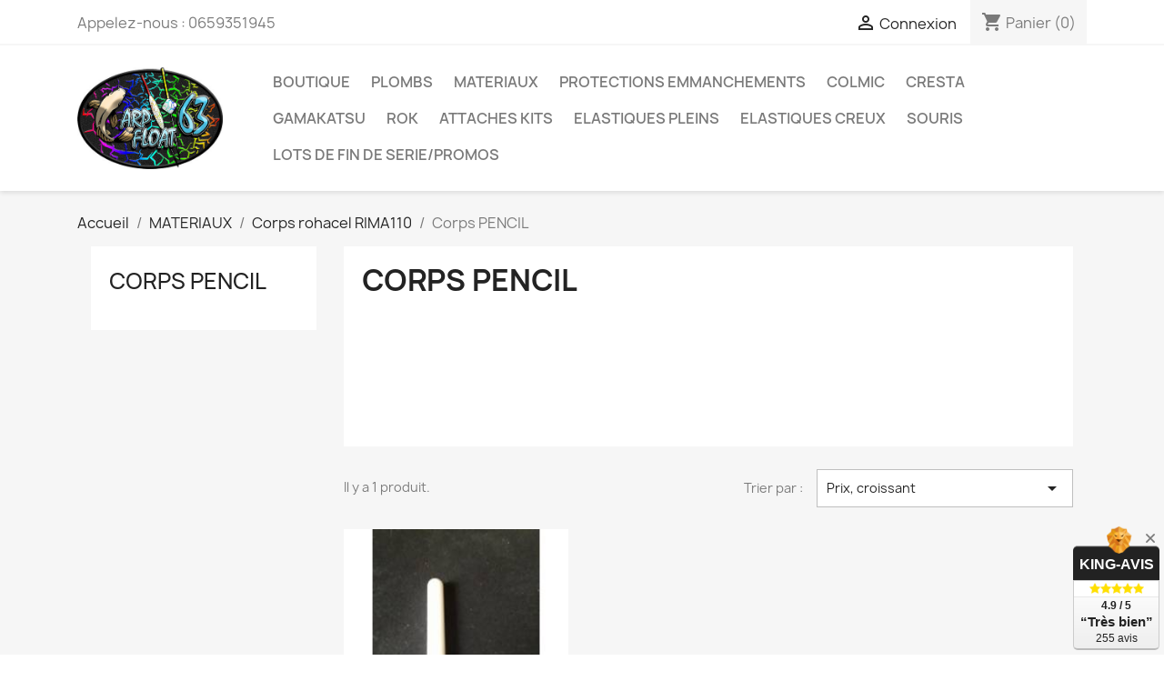

--- FILE ---
content_type: text/html; charset=utf-8
request_url: https://carpfloat63.fr/209-corps-pencil
body_size: 12247
content:
<!doctype html>
<html lang="fr-FR">

  <head>
    
      
  <meta charset="utf-8">


  <meta http-equiv="x-ua-compatible" content="ie=edge">



  <title>Corps PENCIL</title>
  
    
  
  <meta name="description" content="">
  <meta name="keywords" content="">
        <link rel="canonical" href="https://carpfloat63.fr/209-corps-pencil">
    
      
  
  
    <script type="application/ld+json">
  {
    "@context": "https://schema.org",
    "@type": "Organization",
    "name" : "carpfloat63",
    "url" : "https://carpfloat63.fr/",
          "logo": {
        "@type": "ImageObject",
        "url":"https://carpfloat63.fr/img/carpfloat63-logo-1564732762.jpg"
      }
      }
</script>

<script type="application/ld+json">
  {
    "@context": "https://schema.org",
    "@type": "WebPage",
    "isPartOf": {
      "@type": "WebSite",
      "url":  "https://carpfloat63.fr/",
      "name": "carpfloat63"
    },
    "name": "Corps PENCIL",
    "url":  "https://carpfloat63.fr/209-corps-pencil"
  }
</script>


  <script type="application/ld+json">
    {
      "@context": "https://schema.org",
      "@type": "BreadcrumbList",
      "itemListElement": [
                  {
            "@type": "ListItem",
            "position": 1,
            "name": "Accueil",
            "item": "https://carpfloat63.fr/"
          },                  {
            "@type": "ListItem",
            "position": 2,
            "name": "MATERIAUX  ",
            "item": "https://carpfloat63.fr/12-materiaux"
          },                  {
            "@type": "ListItem",
            "position": 3,
            "name": "Corps rohacel RIMA110",
            "item": "https://carpfloat63.fr/206--corps-rohacel-rima110"
          },                  {
            "@type": "ListItem",
            "position": 4,
            "name": "Corps PENCIL",
            "item": "https://carpfloat63.fr/209-corps-pencil"
          }              ]
    }
  </script>
  
  
  
  <script type="application/ld+json">
  {
    "@context": "https://schema.org",
    "@type": "ItemList",
    "itemListElement": [
          {
        "@type": "ListItem",
        "position": 1,
        "name": "Pencil R/110",
        "url": "https://carpfloat63.fr/corps-pencil/333-39319-pencil-r110.html#/55-portance-010_g"
      }        ]
  }
</script>

  
  
    
  

  
    <meta property="og:title" content="Corps PENCIL" />
    <meta property="og:description" content="" />
    <meta property="og:url" content="https://carpfloat63.fr/209-corps-pencil" />
    <meta property="og:site_name" content="carpfloat63" />
    <meta property="og:type" content="website" />    



  <meta name="viewport" content="width=device-width, initial-scale=1">



  <link rel="icon" type="image/vnd.microsoft.icon" href="https://carpfloat63.fr/img/favicon.ico?1564736166">
  <link rel="shortcut icon" type="image/x-icon" href="https://carpfloat63.fr/img/favicon.ico?1564736166">



    <link rel="stylesheet" href="https://carpfloat63.fr/themes/classic/assets/css/theme.css" type="text/css" media="all">
  <link rel="stylesheet" href="https://carpfloat63.fr/modules/blockreassurance/views/dist/front.css" type="text/css" media="all">
  <link rel="stylesheet" href="https://carpfloat63.fr/modules/ps_socialfollow/views/css/ps_socialfollow.css" type="text/css" media="all">
  <link rel="stylesheet" href="https://carpfloat63.fr/modules/kingavis/views/css/styles_1.7.css" type="text/css" media="all">
  <link rel="stylesheet" href="https://carpfloat63.fr/modules/paypal/views/css/paypal_fo.css" type="text/css" media="all">
  <link rel="stylesheet" href="https://carpfloat63.fr/modules/ps_facetedsearch/views/dist/front.css" type="text/css" media="all">
  <link rel="stylesheet" href="https://carpfloat63.fr/modules/ets_htmlbox/views/css/front.css" type="text/css" media="all">
  <link rel="stylesheet" href="https://carpfloat63.fr/js/jquery/ui/themes/base/minified/jquery-ui.min.css" type="text/css" media="all">
  <link rel="stylesheet" href="https://carpfloat63.fr/js/jquery/ui/themes/base/minified/jquery.ui.theme.min.css" type="text/css" media="all">
  <link rel="stylesheet" href="https://carpfloat63.fr/modules/ps_imageslider/css/homeslider.css" type="text/css" media="all">
  <link rel="stylesheet" href="https://carpfloat63.fr/modules/everblock/views/css/everblock.css" type="text/css" media="all">
  <link rel="stylesheet" href="https://carpfloat63.fr/themes/classic/assets/css/custom.css" type="text/css" media="all">




  

  <script type="text/javascript">
        var evercontact_link = "https:\/\/carpfloat63.fr\/module\/everblock\/contact?token=bdcd12ad75bc5923b2dc6337d530f898";
        var evermodal_link = "https:\/\/carpfloat63.fr\/module\/everblock\/modal?token=bdcd12ad75bc5923b2dc6337d530f898";
        var prestashop = {"cart":{"products":[],"totals":{"total":{"type":"total","label":"Total","amount":0,"value":"0,00\u00a0\u20ac"},"total_including_tax":{"type":"total","label":"Total TTC","amount":0,"value":"0,00\u00a0\u20ac"},"total_excluding_tax":{"type":"total","label":"Total HT :","amount":0,"value":"0,00\u00a0\u20ac"}},"subtotals":{"products":{"type":"products","label":"Sous-total","amount":0,"value":"0,00\u00a0\u20ac"},"discounts":null,"shipping":{"type":"shipping","label":"Livraison","amount":0,"value":""},"tax":{"type":"tax","label":"Taxes incluses","amount":0,"value":"0,00\u00a0\u20ac"}},"products_count":0,"summary_string":"0 articles","vouchers":{"allowed":1,"added":[]},"discounts":[],"minimalPurchase":0,"minimalPurchaseRequired":""},"currency":{"id":1,"name":"Euro","iso_code":"EUR","iso_code_num":"978","sign":"\u20ac"},"customer":{"lastname":null,"firstname":null,"email":null,"birthday":null,"newsletter":null,"newsletter_date_add":null,"optin":null,"website":null,"company":null,"siret":null,"ape":null,"is_logged":false,"gender":{"type":null,"name":null},"addresses":[]},"language":{"name":"Fran\u00e7ais (French)","iso_code":"fr","locale":"fr-FR","language_code":"fr-FR","is_rtl":"0","date_format_lite":"d\/m\/Y","date_format_full":"d\/m\/Y H:i:s","id":1},"page":{"title":"","canonical":"https:\/\/carpfloat63.fr\/209-corps-pencil","meta":{"title":"Corps PENCIL","description":"","keywords":"","robots":"index"},"page_name":"category","body_classes":{"lang-fr":true,"lang-rtl":false,"country-FR":true,"currency-EUR":true,"layout-left-column":true,"page-category":true,"tax-display-enabled":true,"category-id-209":true,"category-Corps PENCIL":true,"category-id-parent-206":true,"category-depth-level-4":true},"admin_notifications":[]},"shop":{"name":"carpfloat63","logo":"https:\/\/carpfloat63.fr\/img\/carpfloat63-logo-1564732762.jpg","stores_icon":"https:\/\/carpfloat63.fr\/img\/logo_stores.png","favicon":"https:\/\/carpfloat63.fr\/img\/favicon.ico"},"urls":{"base_url":"https:\/\/carpfloat63.fr\/","current_url":"https:\/\/carpfloat63.fr\/209-corps-pencil","shop_domain_url":"https:\/\/carpfloat63.fr","img_ps_url":"https:\/\/carpfloat63.fr\/img\/","img_cat_url":"https:\/\/carpfloat63.fr\/img\/c\/","img_lang_url":"https:\/\/carpfloat63.fr\/img\/l\/","img_prod_url":"https:\/\/carpfloat63.fr\/img\/p\/","img_manu_url":"https:\/\/carpfloat63.fr\/img\/m\/","img_sup_url":"https:\/\/carpfloat63.fr\/img\/su\/","img_ship_url":"https:\/\/carpfloat63.fr\/img\/s\/","img_store_url":"https:\/\/carpfloat63.fr\/img\/st\/","img_col_url":"https:\/\/carpfloat63.fr\/img\/co\/","img_url":"https:\/\/carpfloat63.fr\/themes\/classic\/assets\/img\/","css_url":"https:\/\/carpfloat63.fr\/themes\/classic\/assets\/css\/","js_url":"https:\/\/carpfloat63.fr\/themes\/classic\/assets\/js\/","pic_url":"https:\/\/carpfloat63.fr\/upload\/","pages":{"address":"https:\/\/carpfloat63.fr\/adresse","addresses":"https:\/\/carpfloat63.fr\/adresses","authentication":"https:\/\/carpfloat63.fr\/connexion","cart":"https:\/\/carpfloat63.fr\/panier","category":"https:\/\/carpfloat63.fr\/index.php?controller=category","cms":"https:\/\/carpfloat63.fr\/index.php?controller=cms","contact":"https:\/\/carpfloat63.fr\/nous-contacter","discount":"https:\/\/carpfloat63.fr\/reduction","guest_tracking":"https:\/\/carpfloat63.fr\/suivi-commande-invite","history":"https:\/\/carpfloat63.fr\/historique-commandes","identity":"https:\/\/carpfloat63.fr\/identite","index":"https:\/\/carpfloat63.fr\/","my_account":"https:\/\/carpfloat63.fr\/mon-compte","order_confirmation":"https:\/\/carpfloat63.fr\/confirmation-commande","order_detail":"https:\/\/carpfloat63.fr\/index.php?controller=order-detail","order_follow":"https:\/\/carpfloat63.fr\/suivi-commande","order":"https:\/\/carpfloat63.fr\/commande","order_return":"https:\/\/carpfloat63.fr\/index.php?controller=order-return","order_slip":"https:\/\/carpfloat63.fr\/avoirs","pagenotfound":"https:\/\/carpfloat63.fr\/page-introuvable","password":"https:\/\/carpfloat63.fr\/recuperation-mot-de-passe","pdf_invoice":"https:\/\/carpfloat63.fr\/index.php?controller=pdf-invoice","pdf_order_return":"https:\/\/carpfloat63.fr\/index.php?controller=pdf-order-return","pdf_order_slip":"https:\/\/carpfloat63.fr\/index.php?controller=pdf-order-slip","prices_drop":"https:\/\/carpfloat63.fr\/promotions","product":"https:\/\/carpfloat63.fr\/index.php?controller=product","search":"https:\/\/carpfloat63.fr\/recherche","sitemap":"https:\/\/carpfloat63.fr\/plan-site","stores":"https:\/\/carpfloat63.fr\/magasins","supplier":"https:\/\/carpfloat63.fr\/fournisseur","register":"https:\/\/carpfloat63.fr\/connexion?create_account=1","order_login":"https:\/\/carpfloat63.fr\/commande?login=1"},"alternative_langs":[],"theme_assets":"\/themes\/classic\/assets\/","actions":{"logout":"https:\/\/carpfloat63.fr\/?mylogout="},"no_picture_image":{"bySize":{"small_default":{"url":"https:\/\/carpfloat63.fr\/img\/p\/fr-default-small_default.jpg","width":98,"height":98},"cart_default":{"url":"https:\/\/carpfloat63.fr\/img\/p\/fr-default-cart_default.jpg","width":125,"height":125},"home_default":{"url":"https:\/\/carpfloat63.fr\/img\/p\/fr-default-home_default.jpg","width":250,"height":250},"medium_default":{"url":"https:\/\/carpfloat63.fr\/img\/p\/fr-default-medium_default.jpg","width":452,"height":452},"large_default":{"url":"https:\/\/carpfloat63.fr\/img\/p\/fr-default-large_default.jpg","width":800,"height":800}},"small":{"url":"https:\/\/carpfloat63.fr\/img\/p\/fr-default-small_default.jpg","width":98,"height":98},"medium":{"url":"https:\/\/carpfloat63.fr\/img\/p\/fr-default-home_default.jpg","width":250,"height":250},"large":{"url":"https:\/\/carpfloat63.fr\/img\/p\/fr-default-large_default.jpg","width":800,"height":800},"legend":""}},"configuration":{"display_taxes_label":true,"display_prices_tax_incl":true,"is_catalog":false,"show_prices":true,"opt_in":{"partner":true},"quantity_discount":{"type":"discount","label":"Remise sur prix unitaire"},"voucher_enabled":1,"return_enabled":0},"field_required":[],"breadcrumb":{"links":[{"title":"Accueil","url":"https:\/\/carpfloat63.fr\/"},{"title":"MATERIAUX  ","url":"https:\/\/carpfloat63.fr\/12-materiaux"},{"title":"Corps rohacel RIMA110","url":"https:\/\/carpfloat63.fr\/206--corps-rohacel-rima110"},{"title":"Corps PENCIL","url":"https:\/\/carpfloat63.fr\/209-corps-pencil"}],"count":4},"link":{"protocol_link":"https:\/\/","protocol_content":"https:\/\/"},"time":1769346558,"static_token":"5f77c24600f593220f901dce82958891","token":"f8de9dff50dc1f7e1e54d13ee53491cc","debug":false};
        var psemailsubscription_subscription = "https:\/\/carpfloat63.fr\/module\/ps_emailsubscription\/subscription";
        var psr_icon_color = "#F19D76";
      </script>



  
<script type="text/javascript" data-keepinline="true">
    var trustpilot_script_url = 'https://invitejs.trustpilot.com/tp.min.js';
    var trustpilot_key = 'rACG8ZRkIObepyb7';
    var trustpilot_widget_script_url = '//widget.trustpilot.com/bootstrap/v5/tp.widget.bootstrap.min.js';
    var trustpilot_integration_app_url = 'https://ecommscript-integrationapp.trustpilot.com';
    var trustpilot_preview_css_url = '//ecommplugins-scripts.trustpilot.com/v2.1/css/preview.min.css';
    var trustpilot_preview_script_url = '//ecommplugins-scripts.trustpilot.com/v2.1/js/preview.min.js';
    var trustpilot_ajax_url = 'https://carpfloat63.fr/module/trustpilot/trustpilotajax';
    var user_id = '0';
    var trustpilot_trustbox_settings = {"trustboxes":[],"activeTrustbox":0,"pageUrls":{"landing":"https:\/\/carpfloat63.fr\/","category":"https:\/\/carpfloat63.fr\/10-flotteurs-carpfloat63","product":"https:\/\/carpfloat63.fr\/corps-rohacells\/6-1907-diamant.html#\/portance,010-g"}};
</script>
<script type="text/javascript" src="/modules/trustpilot/views/js/tp_register.min.js"></script>
<script type="text/javascript" src="/modules/trustpilot/views/js/tp_trustbox.min.js"></script>
<script type="text/javascript" src="/modules/trustpilot/views/js/tp_preview.min.js"></script>



    
  </head>

  <body id="category" class="lang-fr country-fr currency-eur layout-left-column page-category tax-display-enabled category-id-209 category-corps-pencil category-id-parent-206 category-depth-level-4">

    
      
    

    <main>
      
              

      <header id="header">
        
          
  <div class="header-banner">
    
  </div>



  <nav class="header-nav">
    <div class="container">
      <div class="row">
        <div class="hidden-sm-down">
          <div class="col-md-5 col-xs-12">
            <div id="_desktop_contact_link">
  <div id="contact-link">
                Appelez-nous : <span>0659351945</span>
      </div>
</div>

          </div>
          <div class="col-md-7 right-nav">
              <div id="_desktop_user_info">
  <div class="user-info">
          <a
        href="https://carpfloat63.fr/mon-compte"
        title="Identifiez-vous"
        rel="nofollow"
      >
        <i class="material-icons">&#xE7FF;</i>
        <span class="hidden-sm-down">Connexion</span>
      </a>
      </div>
</div>
<div id="_desktop_cart">
  <div class="blockcart cart-preview inactive" data-refresh-url="//carpfloat63.fr/module/ps_shoppingcart/ajax">
    <div class="header">
              <i class="material-icons shopping-cart" aria-hidden="true">shopping_cart</i>
        <span class="hidden-sm-down">Panier</span>
        <span class="cart-products-count">(0)</span>
          </div>
  </div>
</div>

          </div>
        </div>
        <div class="hidden-md-up text-sm-center mobile">
          <div class="float-xs-left" id="menu-icon">
            <i class="material-icons d-inline">&#xE5D2;</i>
          </div>
          <div class="float-xs-right" id="_mobile_cart"></div>
          <div class="float-xs-right" id="_mobile_user_info"></div>
          <div class="top-logo" id="_mobile_logo"></div>
          <div class="clearfix"></div>
        </div>
      </div>
    </div>
  </nav>



  <div class="header-top">
    <div class="container">
       <div class="row">
        <div class="col-md-2 hidden-sm-down" id="_desktop_logo">
                                    
  <a href="https://carpfloat63.fr/">
    <img
      class="logo img-fluid"
      src="https://carpfloat63.fr/img/carpfloat63-logo-1564732762.jpg"
      alt="carpfloat63"
      width="375"
      height="262">
  </a>

                              </div>
        <div class="header-top-right col-md-10 col-sm-12 position-static">
          

<div class="menu js-top-menu position-static hidden-sm-down" id="_desktop_top_menu">
    
          <ul class="top-menu" id="top-menu" data-depth="0">
                    <li class="category" id="category-13">
                          <a
                class="dropdown-item"
                href="https://carpfloat63.fr/13-boutique" data-depth="0"
                              >
                                                                      <span class="float-xs-right hidden-md-up">
                    <span data-target="#top_sub_menu_69251" data-toggle="collapse" class="navbar-toggler collapse-icons">
                      <i class="material-icons add">&#xE313;</i>
                      <i class="material-icons remove">&#xE316;</i>
                    </span>
                  </span>
                                BOUTIQUE
              </a>
                            <div  class="popover sub-menu js-sub-menu collapse" id="top_sub_menu_69251">
                
          <ul class="top-menu"  data-depth="1">
                    <li class="category" id="category-131">
                          <a
                class="dropdown-item dropdown-submenu"
                href="https://carpfloat63.fr/131-carpfloat63" data-depth="1"
                              >
                                                                      <span class="float-xs-right hidden-md-up">
                    <span data-target="#top_sub_menu_34933" data-toggle="collapse" class="navbar-toggler collapse-icons">
                      <i class="material-icons add">&#xE313;</i>
                      <i class="material-icons remove">&#xE316;</i>
                    </span>
                  </span>
                                CARPFLOAT63
              </a>
                            <div  class="collapse" id="top_sub_menu_34933">
                
          <ul class="top-menu"  data-depth="2">
                    <li class="category" id="category-196">
                          <a
                class="dropdown-item"
                href="https://carpfloat63.fr/196-aiguille-a-bouillette" data-depth="2"
                              >
                                AIGUILLE A  BOUILLETTE
              </a>
                          </li>
                    <li class="category" id="category-175">
                          <a
                class="dropdown-item"
                href="https://carpfloat63.fr/175-attaches-kits" data-depth="2"
                              >
                                ATTACHES KITS
              </a>
                          </li>
                    <li class="category" id="category-165">
                          <a
                class="dropdown-item"
                href="https://carpfloat63.fr/165-elastiques-pleins" data-depth="2"
                              >
                                ELASTIQUES PLEINS
              </a>
                          </li>
                    <li class="category" id="category-164">
                          <a
                class="dropdown-item"
                href="https://carpfloat63.fr/164-elastiques-creux" data-depth="2"
                              >
                                ELASTIQUES CREUX
              </a>
                          </li>
                    <li class="category" id="category-133">
                          <a
                class="dropdown-item"
                href="https://carpfloat63.fr/133-tetine-koi" data-depth="2"
                              >
                                TETINE KOI
              </a>
                          </li>
                    <li class="category" id="category-134">
                          <a
                class="dropdown-item"
                href="https://carpfloat63.fr/134-stop-float" data-depth="2"
                              >
                                STOP FLOAT
              </a>
                          </li>
                    <li class="category" id="category-135">
                          <a
                class="dropdown-item"
                href="https://carpfloat63.fr/135-gaine-silicone" data-depth="2"
                              >
                                GAINE SILICONE
              </a>
                          </li>
                    <li class="category" id="category-136">
                          <a
                class="dropdown-item"
                href="https://carpfloat63.fr/136-antenne-lumineuse" data-depth="2"
                              >
                                ANTENNE LUMINEUSE
              </a>
                          </li>
                    <li class="category" id="category-137">
                          <a
                class="dropdown-item"
                href="https://carpfloat63.fr/137-elastique-pellet" data-depth="2"
                              >
                                ELASTIQUE PELLET
              </a>
                          </li>
                    <li class="category" id="category-138">
                          <a
                class="dropdown-item"
                href="https://carpfloat63.fr/138-attache-ligne" data-depth="2"
                              >
                                ATTACHE LIGNE
              </a>
                          </li>
                    <li class="category" id="category-144">
                          <a
                class="dropdown-item"
                href="https://carpfloat63.fr/144-boites-de-rangement" data-depth="2"
                              >
                                BOÎTES DE RANGEMENT
              </a>
                          </li>
                    <li class="category" id="category-181">
                          <a
                class="dropdown-item"
                href="https://carpfloat63.fr/181-souris" data-depth="2"
                              >
                                SOURIS
              </a>
                          </li>
                    <li class="category" id="category-197">
                          <a
                class="dropdown-item"
                href="https://carpfloat63.fr/197-serre-noeud" data-depth="2"
                              >
                                SERRE NOEUD
              </a>
                          </li>
                    <li class="category" id="category-203">
                          <a
                class="dropdown-item"
                href="https://carpfloat63.fr/203-attache-canne" data-depth="2"
                              >
                                ATTACHE CANNE
              </a>
                          </li>
              </ul>
    
              </div>
                          </li>
                    <li class="category" id="category-145">
                          <a
                class="dropdown-item dropdown-submenu"
                href="https://carpfloat63.fr/145-colmic" data-depth="1"
                              >
                                                                      <span class="float-xs-right hidden-md-up">
                    <span data-target="#top_sub_menu_43255" data-toggle="collapse" class="navbar-toggler collapse-icons">
                      <i class="material-icons add">&#xE313;</i>
                      <i class="material-icons remove">&#xE316;</i>
                    </span>
                  </span>
                                COLMIC
              </a>
                            <div  class="collapse" id="top_sub_menu_43255">
                
          <ul class="top-menu"  data-depth="2">
                    <li class="category" id="category-146">
                          <a
                class="dropdown-item"
                href="https://carpfloat63.fr/146-nylons" data-depth="2"
                              >
                                Nylons
              </a>
                          </li>
                    <li class="category" id="category-148">
                          <a
                class="dropdown-item"
                href="https://carpfloat63.fr/148-accessoires" data-depth="2"
                              >
                                Accessoires
              </a>
                          </li>
              </ul>
    
              </div>
                          </li>
                    <li class="category" id="category-157">
                          <a
                class="dropdown-item dropdown-submenu"
                href="https://carpfloat63.fr/157-cresta" data-depth="1"
                              >
                                                                      <span class="float-xs-right hidden-md-up">
                    <span data-target="#top_sub_menu_1309" data-toggle="collapse" class="navbar-toggler collapse-icons">
                      <i class="material-icons add">&#xE313;</i>
                      <i class="material-icons remove">&#xE316;</i>
                    </span>
                  </span>
                                CRESTA
              </a>
                            <div  class="collapse" id="top_sub_menu_1309">
                
          <ul class="top-menu"  data-depth="2">
                    <li class="category" id="category-166">
                          <a
                class="dropdown-item"
                href="https://carpfloat63.fr/166-divers" data-depth="2"
                              >
                                DIVERS
              </a>
                          </li>
              </ul>
    
              </div>
                          </li>
                    <li class="category" id="category-155">
                          <a
                class="dropdown-item dropdown-submenu"
                href="https://carpfloat63.fr/155-gamakatsu" data-depth="1"
                              >
                                                                      <span class="float-xs-right hidden-md-up">
                    <span data-target="#top_sub_menu_45565" data-toggle="collapse" class="navbar-toggler collapse-icons">
                      <i class="material-icons add">&#xE313;</i>
                      <i class="material-icons remove">&#xE316;</i>
                    </span>
                  </span>
                                GAMAKATSU
              </a>
                            <div  class="collapse" id="top_sub_menu_45565">
                
          <ul class="top-menu"  data-depth="2">
                    <li class="category" id="category-156">
                          <a
                class="dropdown-item"
                href="https://carpfloat63.fr/156-hamecons-carpe" data-depth="2"
                              >
                                Hameçons Carpe
              </a>
                          </li>
              </ul>
    
              </div>
                          </li>
                    <li class="category" id="category-132">
                          <a
                class="dropdown-item dropdown-submenu"
                href="https://carpfloat63.fr/132-stonfo" data-depth="1"
                              >
                                                                      <span class="float-xs-right hidden-md-up">
                    <span data-target="#top_sub_menu_83369" data-toggle="collapse" class="navbar-toggler collapse-icons">
                      <i class="material-icons add">&#xE313;</i>
                      <i class="material-icons remove">&#xE316;</i>
                    </span>
                  </span>
                                STONFO
              </a>
                            <div  class="collapse" id="top_sub_menu_83369">
                
          <ul class="top-menu"  data-depth="2">
                    <li class="category" id="category-141">
                          <a
                class="dropdown-item"
                href="https://carpfloat63.fr/141-protege-elastique" data-depth="2"
                              >
                                PROTEGE ELASTIQUE
              </a>
                          </li>
                    <li class="category" id="category-143">
                          <a
                class="dropdown-item"
                href="https://carpfloat63.fr/143-tulipe-interne-ptfe" data-depth="2"
                              >
                                TULIPE INTERNE PTFE
              </a>
                          </li>
              </ul>
    
              </div>
                          </li>
                    <li class="category" id="category-186">
                          <a
                class="dropdown-item dropdown-submenu"
                href="https://carpfloat63.fr/186-rok" data-depth="1"
                              >
                                                                      <span class="float-xs-right hidden-md-up">
                    <span data-target="#top_sub_menu_10640" data-toggle="collapse" class="navbar-toggler collapse-icons">
                      <i class="material-icons add">&#xE313;</i>
                      <i class="material-icons remove">&#xE316;</i>
                    </span>
                  </span>
                                ROK
              </a>
                            <div  class="collapse" id="top_sub_menu_10640">
                
          <ul class="top-menu"  data-depth="2">
                    <li class="category" id="category-187">
                          <a
                class="dropdown-item"
                href="https://carpfloat63.fr/187-appats-artificiels" data-depth="2"
                              >
                                                                      <span class="float-xs-right hidden-md-up">
                    <span data-target="#top_sub_menu_69138" data-toggle="collapse" class="navbar-toggler collapse-icons">
                      <i class="material-icons add">&#xE313;</i>
                      <i class="material-icons remove">&#xE316;</i>
                    </span>
                  </span>
                                Appâts artificiels
              </a>
                            <div  class="collapse" id="top_sub_menu_69138">
                
          <ul class="top-menu"  data-depth="3">
                    <li class="category" id="category-190">
                          <a
                class="dropdown-item"
                href="https://carpfloat63.fr/190-gamme-sinking-balance" data-depth="3"
                              >
                                Gamme Sinking / Balance
              </a>
                          </li>
                    <li class="category" id="category-191">
                          <a
                class="dropdown-item"
                href="https://carpfloat63.fr/191-gamme-ultra-soft" data-depth="3"
                              >
                                Gamme Ultra Soft
              </a>
                          </li>
                    <li class="category" id="category-192">
                          <a
                class="dropdown-item"
                href="https://carpfloat63.fr/192-gamme-ultra-popup-zig" data-depth="3"
                              >
                                Gamme Ultra popup / Zig
              </a>
                          </li>
              </ul>
    
              </div>
                          </li>
                    <li class="category" id="category-188">
                          <a
                class="dropdown-item"
                href="https://carpfloat63.fr/188-accessoires-montages" data-depth="2"
                              >
                                Accessoires montages
              </a>
                          </li>
              </ul>
    
              </div>
                          </li>
              </ul>
    
              </div>
                          </li>
                    <li class="category" id="category-100">
                          <a
                class="dropdown-item"
                href="https://carpfloat63.fr/100-plombs" data-depth="0"
                              >
                                                                      <span class="float-xs-right hidden-md-up">
                    <span data-target="#top_sub_menu_55810" data-toggle="collapse" class="navbar-toggler collapse-icons">
                      <i class="material-icons add">&#xE313;</i>
                      <i class="material-icons remove">&#xE316;</i>
                    </span>
                  </span>
                                PLOMBS
              </a>
                            <div  class="popover sub-menu js-sub-menu collapse" id="top_sub_menu_55810">
                
          <ul class="top-menu"  data-depth="1">
                    <li class="category" id="category-101">
                          <a
                class="dropdown-item dropdown-submenu"
                href="https://carpfloat63.fr/101-plombs-cylindriques" data-depth="1"
                              >
                                Plombs cylindriques
              </a>
                          </li>
              </ul>
    
              </div>
                          </li>
                    <li class="category" id="category-12">
                          <a
                class="dropdown-item"
                href="https://carpfloat63.fr/12-materiaux" data-depth="0"
                              >
                                                                      <span class="float-xs-right hidden-md-up">
                    <span data-target="#top_sub_menu_94251" data-toggle="collapse" class="navbar-toggler collapse-icons">
                      <i class="material-icons add">&#xE313;</i>
                      <i class="material-icons remove">&#xE316;</i>
                    </span>
                  </span>
                                MATERIAUX  
              </a>
                            <div  class="popover sub-menu js-sub-menu collapse" id="top_sub_menu_94251">
                
          <ul class="top-menu"  data-depth="1">
                    <li class="category" id="category-20">
                          <a
                class="dropdown-item dropdown-submenu"
                href="https://carpfloat63.fr/20-corps-rohacel-h71" data-depth="1"
                              >
                                                                      <span class="float-xs-right hidden-md-up">
                    <span data-target="#top_sub_menu_62120" data-toggle="collapse" class="navbar-toggler collapse-icons">
                      <i class="material-icons add">&#xE313;</i>
                      <i class="material-icons remove">&#xE316;</i>
                    </span>
                  </span>
                                Corps rohacel H71
              </a>
                            <div  class="collapse" id="top_sub_menu_62120">
                
          <ul class="top-menu"  data-depth="2">
                    <li class="category" id="category-30">
                          <a
                class="dropdown-item"
                href="https://carpfloat63.fr/30-corps-diamant" data-depth="2"
                              >
                                Corps DIAMANT
              </a>
                          </li>
                    <li class="category" id="category-31">
                          <a
                class="dropdown-item"
                href="https://carpfloat63.fr/31-corps-poire" data-depth="2"
                              >
                                Corps POIRE
              </a>
                          </li>
                    <li class="category" id="category-32">
                          <a
                class="dropdown-item"
                href="https://carpfloat63.fr/32-corps-pencil" data-depth="2"
                              >
                                Corps PENCIL
              </a>
                          </li>
                    <li class="category" id="category-33">
                          <a
                class="dropdown-item"
                href="https://carpfloat63.fr/33-corps-slimlongruby" data-depth="2"
                              >
                                Corps SLIMLONGRUBY
              </a>
                          </li>
                    <li class="category" id="category-202">
                          <a
                class="dropdown-item"
                href="https://carpfloat63.fr/202-corps-diamant-rond" data-depth="2"
                              >
                                Corps DIAMANT ROND
              </a>
                          </li>
                    <li class="category" id="category-204">
                          <a
                class="dropdown-item"
                href="https://carpfloat63.fr/204-corps-r230" data-depth="2"
                              >
                                Corps R230
              </a>
                          </li>
                    <li class="category" id="category-205">
                          <a
                class="dropdown-item"
                href="https://carpfloat63.fr/205-corps-slim" data-depth="2"
                              >
                                Corps SLIM
              </a>
                          </li>
                    <li class="category" id="category-215">
                          <a
                class="dropdown-item"
                href="https://carpfloat63.fr/215-corps-ball" data-depth="2"
                              >
                                Corps BALL
              </a>
                          </li>
              </ul>
    
              </div>
                          </li>
                    <li class="category" id="category-206">
                          <a
                class="dropdown-item dropdown-submenu"
                href="https://carpfloat63.fr/206--corps-rohacel-rima110" data-depth="1"
                              >
                                                                      <span class="float-xs-right hidden-md-up">
                    <span data-target="#top_sub_menu_9948" data-toggle="collapse" class="navbar-toggler collapse-icons">
                      <i class="material-icons add">&#xE313;</i>
                      <i class="material-icons remove">&#xE316;</i>
                    </span>
                  </span>
                                Corps rohacel RIMA110
              </a>
                            <div  class="collapse" id="top_sub_menu_9948">
                
          <ul class="top-menu"  data-depth="2">
                    <li class="category" id="category-207">
                          <a
                class="dropdown-item"
                href="https://carpfloat63.fr/207-corps-diamant" data-depth="2"
                              >
                                Corps DIAMANT
              </a>
                          </li>
                    <li class="category" id="category-208">
                          <a
                class="dropdown-item"
                href="https://carpfloat63.fr/208-corps-poire" data-depth="2"
                              >
                                Corps POIRE
              </a>
                          </li>
                    <li class="category current " id="category-209">
                          <a
                class="dropdown-item"
                href="https://carpfloat63.fr/209-corps-pencil" data-depth="2"
                              >
                                Corps PENCIL
              </a>
                          </li>
                    <li class="category" id="category-210">
                          <a
                class="dropdown-item"
                href="https://carpfloat63.fr/210-corps-slimlongruby" data-depth="2"
                              >
                                Corps SLIMLONGRUBY
              </a>
                          </li>
                    <li class="category" id="category-211">
                          <a
                class="dropdown-item"
                href="https://carpfloat63.fr/211-corps-diamant-rond" data-depth="2"
                              >
                                Corps DIAMANT ROND
              </a>
                          </li>
                    <li class="category" id="category-212">
                          <a
                class="dropdown-item"
                href="https://carpfloat63.fr/212-corps-r230" data-depth="2"
                              >
                                Corps R230
              </a>
                          </li>
                    <li class="category" id="category-213">
                          <a
                class="dropdown-item"
                href="https://carpfloat63.fr/213-corps-slim" data-depth="2"
                              >
                                Corps SLIM
              </a>
                          </li>
                    <li class="category" id="category-214">
                          <a
                class="dropdown-item"
                href="https://carpfloat63.fr/214-corps-ball" data-depth="2"
                              >
                                Corps BALL
              </a>
                          </li>
                    <li class="category" id="category-221">
                          <a
                class="dropdown-item"
                href="https://carpfloat63.fr/221-corps-thin-pears" data-depth="2"
                              >
                                Corps THIN-PEARS
              </a>
                          </li>
              </ul>
    
              </div>
                          </li>
                    <li class="category" id="category-21">
                          <a
                class="dropdown-item dropdown-submenu"
                href="https://carpfloat63.fr/21-quilles" data-depth="1"
                              >
                                                                      <span class="float-xs-right hidden-md-up">
                    <span data-target="#top_sub_menu_54013" data-toggle="collapse" class="navbar-toggler collapse-icons">
                      <i class="material-icons add">&#xE313;</i>
                      <i class="material-icons remove">&#xE316;</i>
                    </span>
                  </span>
                                Quilles
              </a>
                            <div  class="collapse" id="top_sub_menu_54013">
                
          <ul class="top-menu"  data-depth="2">
                    <li class="category" id="category-34">
                          <a
                class="dropdown-item"
                href="https://carpfloat63.fr/34-fibre-de-verre" data-depth="2"
                              >
                                Fibre de verre
              </a>
                          </li>
                    <li class="category" id="category-35">
                          <a
                class="dropdown-item"
                href="https://carpfloat63.fr/35-fibre-de-carbonne" data-depth="2"
                              >
                                Fibre de carbonne
              </a>
                          </li>
                    <li class="category" id="category-118">
                          <a
                class="dropdown-item"
                href="https://carpfloat63.fr/118-quille-inox" data-depth="2"
                              >
                                Quille Inox
              </a>
                          </li>
                    <li class="category" id="category-198">
                          <a
                class="dropdown-item"
                href="https://carpfloat63.fr/198-fibre-de-verre-couleur" data-depth="2"
                              >
                                Fibre de verre couleur
              </a>
                          </li>
              </ul>
    
              </div>
                          </li>
                    <li class="category" id="category-22">
                          <a
                class="dropdown-item dropdown-submenu"
                href="https://carpfloat63.fr/22-antennes" data-depth="1"
                              >
                                                                      <span class="float-xs-right hidden-md-up">
                    <span data-target="#top_sub_menu_28817" data-toggle="collapse" class="navbar-toggler collapse-icons">
                      <i class="material-icons add">&#xE313;</i>
                      <i class="material-icons remove">&#xE316;</i>
                    </span>
                  </span>
                                Antennes
              </a>
                            <div  class="collapse" id="top_sub_menu_28817">
                
          <ul class="top-menu"  data-depth="2">
                    <li class="category" id="category-73">
                          <a
                class="dropdown-item"
                href="https://carpfloat63.fr/73-creuses-couleur-unis" data-depth="2"
                              >
                                creuses couleur unis
              </a>
                          </li>
                    <li class="category" id="category-74">
                          <a
                class="dropdown-item"
                href="https://carpfloat63.fr/74-multicolore-pates" data-depth="2"
                              >
                                multicolore pâtes
              </a>
                          </li>
                    <li class="category" id="category-199">
                          <a
                class="dropdown-item"
                href="https://carpfloat63.fr/199-tube-transparent-antenne" data-depth="2"
                              >
                                Tube transparent antenne
              </a>
                          </li>
              </ul>
    
              </div>
                          </li>
                    <li class="category" id="category-23">
                          <a
                class="dropdown-item dropdown-submenu"
                href="https://carpfloat63.fr/23-oeillets" data-depth="1"
                              >
                                                                      <span class="float-xs-right hidden-md-up">
                    <span data-target="#top_sub_menu_74003" data-toggle="collapse" class="navbar-toggler collapse-icons">
                      <i class="material-icons add">&#xE313;</i>
                      <i class="material-icons remove">&#xE316;</i>
                    </span>
                  </span>
                                Oeillets
              </a>
                            <div  class="collapse" id="top_sub_menu_74003">
                
          <ul class="top-menu"  data-depth="2">
                    <li class="category" id="category-42">
                          <a
                class="dropdown-item"
                href="https://carpfloat63.fr/42-oeillets-d-antennes" data-depth="2"
                              >
                                Oeillets d&#039;antennes
              </a>
                          </li>
                    <li class="category" id="category-44">
                          <a
                class="dropdown-item"
                href="https://carpfloat63.fr/44-oeillet-de-quille" data-depth="2"
                              >
                                Oeillet de quille
              </a>
                          </li>
                    <li class="category" id="category-43">
                          <a
                class="dropdown-item"
                href="https://carpfloat63.fr/43-oeillets-twist" data-depth="2"
                              >
                                Oeillets twist
              </a>
                          </li>
                    <li class="category" id="category-130">
                          <a
                class="dropdown-item"
                href="https://carpfloat63.fr/130-oeillets-plastiques" data-depth="2"
                              >
                                Oeillets plastiques
              </a>
                          </li>
              </ul>
    
              </div>
                          </li>
                    <li class="category" id="category-125">
                          <a
                class="dropdown-item dropdown-submenu"
                href="https://carpfloat63.fr/125-starlight" data-depth="1"
                              >
                                                                      <span class="float-xs-right hidden-md-up">
                    <span data-target="#top_sub_menu_60300" data-toggle="collapse" class="navbar-toggler collapse-icons">
                      <i class="material-icons add">&#xE313;</i>
                      <i class="material-icons remove">&#xE316;</i>
                    </span>
                  </span>
                                Starlight
              </a>
                            <div  class="collapse" id="top_sub_menu_60300">
                
          <ul class="top-menu"  data-depth="2">
                    <li class="category" id="category-126">
                          <a
                class="dropdown-item"
                href="https://carpfloat63.fr/126-supports-starlight-sans-oeillet" data-depth="2"
                              >
                                Supports starlight sans oeillet
              </a>
                          </li>
                    <li class="category" id="category-127">
                          <a
                class="dropdown-item"
                href="https://carpfloat63.fr/127-supports-starlight-avec-oeillet" data-depth="2"
                              >
                                Supports starlight avec oeillet
              </a>
                          </li>
                    <li class="category" id="category-128">
                          <a
                class="dropdown-item"
                href="https://carpfloat63.fr/128-antennes-plastiques-pour-starlight" data-depth="2"
                              >
                                Antennes plastiques pour  starlight
              </a>
                          </li>
                    <li class="category" id="category-129">
                          <a
                class="dropdown-item"
                href="https://carpfloat63.fr/129-antennes-plastiques-reduction-starlight" data-depth="2"
                              >
                                Antennes plastiques réduction starlight
              </a>
                          </li>
              </ul>
    
              </div>
                          </li>
              </ul>
    
              </div>
                          </li>
                    <li class="category" id="category-163">
                          <a
                class="dropdown-item"
                href="https://carpfloat63.fr/163-protections-emmanchements" data-depth="0"
                              >
                                                                      <span class="float-xs-right hidden-md-up">
                    <span data-target="#top_sub_menu_56583" data-toggle="collapse" class="navbar-toggler collapse-icons">
                      <i class="material-icons add">&#xE313;</i>
                      <i class="material-icons remove">&#xE316;</i>
                    </span>
                  </span>
                                PROTECTIONS EMMANCHEMENTS
              </a>
                            <div  class="popover sub-menu js-sub-menu collapse" id="top_sub_menu_56583">
                
          <ul class="top-menu"  data-depth="1">
                    <li class="category" id="category-167">
                          <a
                class="dropdown-item dropdown-submenu"
                href="https://carpfloat63.fr/167-sur-mesure" data-depth="1"
                              >
                                Sur Mesure 
              </a>
                          </li>
                    <li class="category" id="category-168">
                          <a
                class="dropdown-item dropdown-submenu"
                href="https://carpfloat63.fr/168-sensas" data-depth="1"
                              >
                                Sensas
              </a>
                          </li>
                    <li class="category" id="category-169">
                          <a
                class="dropdown-item dropdown-submenu"
                href="https://carpfloat63.fr/169-browning" data-depth="1"
                              >
                                Browning
              </a>
                          </li>
                    <li class="category" id="category-170">
                          <a
                class="dropdown-item dropdown-submenu"
                href="https://carpfloat63.fr/170-caperlan" data-depth="1"
                              >
                                Caperlan
              </a>
                          </li>
                    <li class="category" id="category-171">
                          <a
                class="dropdown-item dropdown-submenu"
                href="https://carpfloat63.fr/171-colmic" data-depth="1"
                              >
                                Colmic
              </a>
                          </li>
                    <li class="category" id="category-172">
                          <a
                class="dropdown-item dropdown-submenu"
                href="https://carpfloat63.fr/172-cresta" data-depth="1"
                              >
                                Cresta
              </a>
                          </li>
                    <li class="category" id="category-173">
                          <a
                class="dropdown-item dropdown-submenu"
                href="https://carpfloat63.fr/173-milo" data-depth="1"
                              >
                                Milo
              </a>
                          </li>
                    <li class="category" id="category-174">
                          <a
                class="dropdown-item dropdown-submenu"
                href="https://carpfloat63.fr/174-rive" data-depth="1"
                              >
                                Rive
              </a>
                          </li>
                    <li class="category" id="category-176">
                          <a
                class="dropdown-item dropdown-submenu"
                href="https://carpfloat63.fr/176-garbolino" data-depth="1"
                              >
                                GARBOLINO
              </a>
                          </li>
              </ul>
    
              </div>
                          </li>
                    <li class="category" id="category-145">
                          <a
                class="dropdown-item"
                href="https://carpfloat63.fr/145-colmic" data-depth="0"
                              >
                                                                      <span class="float-xs-right hidden-md-up">
                    <span data-target="#top_sub_menu_65658" data-toggle="collapse" class="navbar-toggler collapse-icons">
                      <i class="material-icons add">&#xE313;</i>
                      <i class="material-icons remove">&#xE316;</i>
                    </span>
                  </span>
                                COLMIC
              </a>
                            <div  class="popover sub-menu js-sub-menu collapse" id="top_sub_menu_65658">
                
          <ul class="top-menu"  data-depth="1">
                    <li class="category" id="category-146">
                          <a
                class="dropdown-item dropdown-submenu"
                href="https://carpfloat63.fr/146-nylons" data-depth="1"
                              >
                                Nylons
              </a>
                          </li>
                    <li class="category" id="category-148">
                          <a
                class="dropdown-item dropdown-submenu"
                href="https://carpfloat63.fr/148-accessoires" data-depth="1"
                              >
                                Accessoires
              </a>
                          </li>
              </ul>
    
              </div>
                          </li>
                    <li class="category" id="category-157">
                          <a
                class="dropdown-item"
                href="https://carpfloat63.fr/157-cresta" data-depth="0"
                              >
                                                                      <span class="float-xs-right hidden-md-up">
                    <span data-target="#top_sub_menu_53937" data-toggle="collapse" class="navbar-toggler collapse-icons">
                      <i class="material-icons add">&#xE313;</i>
                      <i class="material-icons remove">&#xE316;</i>
                    </span>
                  </span>
                                CRESTA
              </a>
                            <div  class="popover sub-menu js-sub-menu collapse" id="top_sub_menu_53937">
                
          <ul class="top-menu"  data-depth="1">
                    <li class="category" id="category-166">
                          <a
                class="dropdown-item dropdown-submenu"
                href="https://carpfloat63.fr/166-divers" data-depth="1"
                              >
                                DIVERS
              </a>
                          </li>
              </ul>
    
              </div>
                          </li>
                    <li class="category" id="category-155">
                          <a
                class="dropdown-item"
                href="https://carpfloat63.fr/155-gamakatsu" data-depth="0"
                              >
                                                                      <span class="float-xs-right hidden-md-up">
                    <span data-target="#top_sub_menu_62448" data-toggle="collapse" class="navbar-toggler collapse-icons">
                      <i class="material-icons add">&#xE313;</i>
                      <i class="material-icons remove">&#xE316;</i>
                    </span>
                  </span>
                                GAMAKATSU
              </a>
                            <div  class="popover sub-menu js-sub-menu collapse" id="top_sub_menu_62448">
                
          <ul class="top-menu"  data-depth="1">
                    <li class="category" id="category-156">
                          <a
                class="dropdown-item dropdown-submenu"
                href="https://carpfloat63.fr/156-hamecons-carpe" data-depth="1"
                              >
                                Hameçons Carpe
              </a>
                          </li>
              </ul>
    
              </div>
                          </li>
                    <li class="category" id="category-186">
                          <a
                class="dropdown-item"
                href="https://carpfloat63.fr/186-rok" data-depth="0"
                              >
                                                                      <span class="float-xs-right hidden-md-up">
                    <span data-target="#top_sub_menu_27467" data-toggle="collapse" class="navbar-toggler collapse-icons">
                      <i class="material-icons add">&#xE313;</i>
                      <i class="material-icons remove">&#xE316;</i>
                    </span>
                  </span>
                                ROK
              </a>
                            <div  class="popover sub-menu js-sub-menu collapse" id="top_sub_menu_27467">
                
          <ul class="top-menu"  data-depth="1">
                    <li class="category" id="category-187">
                          <a
                class="dropdown-item dropdown-submenu"
                href="https://carpfloat63.fr/187-appats-artificiels" data-depth="1"
                              >
                                                                      <span class="float-xs-right hidden-md-up">
                    <span data-target="#top_sub_menu_75680" data-toggle="collapse" class="navbar-toggler collapse-icons">
                      <i class="material-icons add">&#xE313;</i>
                      <i class="material-icons remove">&#xE316;</i>
                    </span>
                  </span>
                                Appâts artificiels
              </a>
                            <div  class="collapse" id="top_sub_menu_75680">
                
          <ul class="top-menu"  data-depth="2">
                    <li class="category" id="category-190">
                          <a
                class="dropdown-item"
                href="https://carpfloat63.fr/190-gamme-sinking-balance" data-depth="2"
                              >
                                Gamme Sinking / Balance
              </a>
                          </li>
                    <li class="category" id="category-191">
                          <a
                class="dropdown-item"
                href="https://carpfloat63.fr/191-gamme-ultra-soft" data-depth="2"
                              >
                                Gamme Ultra Soft
              </a>
                          </li>
                    <li class="category" id="category-192">
                          <a
                class="dropdown-item"
                href="https://carpfloat63.fr/192-gamme-ultra-popup-zig" data-depth="2"
                              >
                                Gamme Ultra popup / Zig
              </a>
                          </li>
              </ul>
    
              </div>
                          </li>
                    <li class="category" id="category-188">
                          <a
                class="dropdown-item dropdown-submenu"
                href="https://carpfloat63.fr/188-accessoires-montages" data-depth="1"
                              >
                                Accessoires montages
              </a>
                          </li>
              </ul>
    
              </div>
                          </li>
                    <li class="category" id="category-175">
                          <a
                class="dropdown-item"
                href="https://carpfloat63.fr/175-attaches-kits" data-depth="0"
                              >
                                ATTACHES KITS
              </a>
                          </li>
                    <li class="category" id="category-165">
                          <a
                class="dropdown-item"
                href="https://carpfloat63.fr/165-elastiques-pleins" data-depth="0"
                              >
                                ELASTIQUES PLEINS
              </a>
                          </li>
                    <li class="category" id="category-164">
                          <a
                class="dropdown-item"
                href="https://carpfloat63.fr/164-elastiques-creux" data-depth="0"
                              >
                                ELASTIQUES CREUX
              </a>
                          </li>
                    <li class="category" id="category-181">
                          <a
                class="dropdown-item"
                href="https://carpfloat63.fr/181-souris" data-depth="0"
                              >
                                SOURIS
              </a>
                          </li>
                    <li class="category" id="category-222">
                          <a
                class="dropdown-item"
                href="https://carpfloat63.fr/222-lots-de-fin-de-seriepromos" data-depth="0"
                              >
                                LOTS DE FIN DE SERIE/PROMOS
              </a>
                          </li>
              </ul>
    
    <div class="clearfix"></div>
</div>

        </div>
      </div>
      <div id="mobile_top_menu_wrapper" class="row hidden-md-up" style="display:none;">
        <div class="js-top-menu mobile" id="_mobile_top_menu"></div>
        <div class="js-top-menu-bottom">
          <div id="_mobile_currency_selector"></div>
          <div id="_mobile_language_selector"></div>
          <div id="_mobile_contact_link"></div>
        </div>
      </div>
    </div>
  </div>
  

        
      </header>

      <section id="wrapper">
        
          
<aside id="notifications">
  <div class="container">
    
    
    
      </div>
</aside>
        

        
        <div class="container">
          
            <nav data-depth="4" class="breadcrumb hidden-sm-down">
  <ol>
    
              
          <li>
                          <a href="https://carpfloat63.fr/"><span>Accueil</span></a>
                      </li>
        
              
          <li>
                          <a href="https://carpfloat63.fr/12-materiaux"><span>MATERIAUX  </span></a>
                      </li>
        
              
          <li>
                          <a href="https://carpfloat63.fr/206--corps-rohacel-rima110"><span>Corps rohacel RIMA110</span></a>
                      </li>
        
              
          <li>
                          <span>Corps PENCIL</span>
                      </li>
        
          
  </ol>
</nav>
          

          
            <div id="left-column" class="col-xs-12 col-sm-4 col-md-3">
                              

<div class="block-categories">
  <ul class="category-top-menu">
    <li><a class="text-uppercase h6" href="https://carpfloat63.fr/209-corps-pencil">Corps PENCIL</a></li>
    <li>
  </li>
  </ul>
</div>
<div id="search_filters_wrapper" class="hidden-sm-down">
  <div id="search_filter_controls" class="hidden-md-up">
      <span id="_mobile_search_filters_clear_all"></span>
      <button class="btn btn-secondary ok">
        <i class="material-icons rtl-no-flip">&#xE876;</i>
        ok
      </button>
  </div>
  
</div>

                          </div>
          

          
  <div id="content-wrapper" class="js-content-wrapper left-column col-xs-12 col-sm-8 col-md-9">
    
    
  <section id="main">

    
    <div id="js-product-list-header">
            <div class="block-category card card-block">
            <h1 class="h1">Corps PENCIL</h1>
            <div class="block-category-inner">
                                            </div>
        </div>
    </div>


    
          
    
    

    <section id="products">
      
        
          <div id="js-product-list-top" class="row products-selection">
  <div class="col-md-6 hidden-sm-down total-products">
          <p>Il y a 1 produit.</p>
      </div>
  <div class="col-md-6">
    <div class="row sort-by-row">

      
        <span class="col-sm-3 col-md-3 hidden-sm-down sort-by">Trier par :</span>
<div class="col-sm-12 col-xs-12 col-md-9 products-sort-order dropdown">
  <button
    class="btn-unstyle select-title"
    rel="nofollow"
    data-toggle="dropdown"
    aria-label="Trier par sélection "
    aria-haspopup="true"
    aria-expanded="false">
    Prix, croissant    <i class="material-icons float-xs-right">&#xE5C5;</i>
  </button>
  <div class="dropdown-menu">
          <a
        rel="nofollow"
        href="https://carpfloat63.fr/209-corps-pencil?order=product.sales.desc"
        class="select-list js-search-link"
      >
        Ventes, ordre décroissant
      </a>
          <a
        rel="nofollow"
        href="https://carpfloat63.fr/209-corps-pencil?order=product.position.asc"
        class="select-list js-search-link"
      >
        Pertinence
      </a>
          <a
        rel="nofollow"
        href="https://carpfloat63.fr/209-corps-pencil?order=product.name.asc"
        class="select-list js-search-link"
      >
        Nom, A à Z
      </a>
          <a
        rel="nofollow"
        href="https://carpfloat63.fr/209-corps-pencil?order=product.name.desc"
        class="select-list js-search-link"
      >
        Nom, Z à A
      </a>
          <a
        rel="nofollow"
        href="https://carpfloat63.fr/209-corps-pencil?order=product.price.asc"
        class="select-list current js-search-link"
      >
        Prix, croissant
      </a>
          <a
        rel="nofollow"
        href="https://carpfloat63.fr/209-corps-pencil?order=product.price.desc"
        class="select-list js-search-link"
      >
        Prix, décroissant
      </a>
          <a
        rel="nofollow"
        href="https://carpfloat63.fr/209-corps-pencil?order=product.reference.asc"
        class="select-list js-search-link"
      >
        Reference, A to Z
      </a>
          <a
        rel="nofollow"
        href="https://carpfloat63.fr/209-corps-pencil?order=product.reference.desc"
        class="select-list js-search-link"
      >
        Reference, Z to A
      </a>
      </div>
</div>
      

          </div>
  </div>
  <div class="col-sm-12 hidden-md-up text-sm-center showing">
    Affichage 1-1 de 1 article(s)
  </div>
</div>
        

        
          <div class="hidden-sm-down">
            <section id="js-active-search-filters" class="hide">
  
    <p class="h6 hidden-xs-up">Filtres actifs</p>
  

  </section>

          </div>
        

        
          <div id="js-product-list">
  
<div class="products row">
            
<div class="js-product product col-xs-12 col-sm-6 col-xl-4">
  <article class="product-miniature js-product-miniature" data-id-product="333" data-id-product-attribute="39319">
    <div class="thumbnail-container">
      <div class="thumbnail-top">
        
                      <a href="https://carpfloat63.fr/corps-pencil/333-39319-pencil-r110.html#/55-portance-010_g" class="thumbnail product-thumbnail">
              <img
                src="https://carpfloat63.fr/img/p/9/0/5/905-home_default.jpg"
                alt="Pencil R/110"
                loading="lazy"
                data-full-size-image-url="https://carpfloat63.fr/img/p/9/0/5/905-large_default.jpg"
                width="250"
                height="250"
              />
            </a>
                  

        <div class="highlighted-informations no-variants">
          
            <a class="quick-view js-quick-view" href="#" data-link-action="quickview">
              <i class="material-icons search">&#xE8B6;</i> Aperçu rapide
            </a>
          

          
                      
        </div>
      </div>

      <div class="product-description">
        
                      <h2 class="h3 product-title"><a href="https://carpfloat63.fr/corps-pencil/333-39319-pencil-r110.html#/55-portance-010_g" content="https://carpfloat63.fr/corps-pencil/333-39319-pencil-r110.html#/55-portance-010_g">Pencil R/110</a></h2>
                  

        
                      <div class="product-price-and-shipping">
              
                              <span class="aeuc_from_label">
            Du
        </span>
    

              <span class="price" aria-label="Prix">
                                                  0,89 €
                              </span>

              

              
            </div>
                  

        
          
        
      </div>

      
    <ul class="product-flags js-product-flags">
            </ul>

    </div>
  </article>
</div>

    </div>

  
    <nav class="pagination">
  <div class="col-md-4">
    
      Affichage 1-1 de 1 article(s)
    
  </div>

  <div class="col-md-6 offset-md-2 pr-0">
    
         
  </div>

</nav>
  

  <div class="hidden-md-up text-xs-right up">
    <a href="#header" class="btn btn-secondary">
      Retour en haut
      <i class="material-icons">&#xE316;</i>
    </a>
  </div>
</div>
        

        
          <div id="js-product-list-bottom"></div>
        

          </section>

    

  </section>

    
  </div>


          
        </div>
        
      </section>

      <footer id="footer" class="js-footer">
        
          <div class="container">
  <div class="row">
    
      <div class="block_newsletter col-lg-8 col-md-12 col-sm-12" id="blockEmailSubscription_displayFooterBefore">
  <div class="row">
    <p id="block-newsletter-label" class="col-md-5 col-xs-12">Recevez nos offres spéciales</p>
    <div class="col-md-7 col-xs-12">
      <form action="https://carpfloat63.fr/209-corps-pencil#blockEmailSubscription_displayFooterBefore" method="post">
        <div class="row">
          <div class="col-xs-12">
            <input
              class="btn btn-primary float-xs-right hidden-xs-down"
              name="submitNewsletter"
              type="submit"
              value="S’abonner"
            >
            <input
              class="btn btn-primary float-xs-right hidden-sm-up"
              name="submitNewsletter"
              type="submit"
              value="ok"
            >
            <div class="input-wrapper">
              <input
                name="email"
                type="email"
                value=""
                placeholder="Votre adresse e-mail"
                aria-labelledby="block-newsletter-label"
                required
              >
            </div>
            <input type="hidden" name="blockHookName" value="displayFooterBefore" />
            <input type="hidden" name="action" value="0">
            <div class="clearfix"></div>
          </div>
          <div class="col-xs-12">
                              <p>Vous pouvez vous désinscrire à tout moment. Vous trouverez pour cela nos informations de contact dans les conditions d&#039;utilisation du site.</p>
                                          
                              
                        </div>
        </div>
      </form>
    </div>
  </div>
</div>

  <div class="block-social col-lg-4 col-md-12 col-sm-12">
    <ul>
              <li class="facebook"><a href="https://www.facebook.com/Carpfloat63-112037890168531/" target="_blank" rel="noopener noreferrer">Facebook</a></li>
              <li class="instagram"><a href="https://www.instagram.com/carpfloat63/?fbclid=IwAR2jQjiwmV84FpEZjJowG8xM9Xag6zHg9eEqUC-1bH7s9spEB5jUiudGI4I" target="_blank" rel="noopener noreferrer">Instagram</a></li>
          </ul>
  </div>


    
  </div>
</div>
<div class="footer-container">
  <div class="container">
    <div class="row">
      
          <h3>Notre société</h3>
  <ul>
          <li>
        <a
          id="link-cms-page-1-2"
          class="cms-page-link"
          href="https://carpfloat63.fr/content/1-livraison"
          title="Nos conditions de livraison"
                  >
          Livraison
        </a>
      </li>
          <li>
        <a
          id="link-cms-page-2-2"
          class="cms-page-link"
          href="https://carpfloat63.fr/content/2-mentions-legales"
          title="Mentions légales"
                  >
          Mentions légales
        </a>
      </li>
          <li>
        <a
          id="link-cms-page-4-2"
          class="cms-page-link"
          href="https://carpfloat63.fr/content/4-a-propos"
          title="En savoir plus sur notre entreprise"
                  >
          A propos
        </a>
      </li>
          <li>
        <a
          id="link-cms-page-5-2"
          class="cms-page-link"
          href="https://carpfloat63.fr/content/5-paiement-securise"
          title="Notre méthode de paiement sécurisé"
                  >
          Paiement sécurisé
        </a>
      </li>
          <li>
        <a
          id="link-static-page-contact-2"
          class="cms-page-link"
          href="https://carpfloat63.fr/nous-contacter"
          title="Utiliser le formulaire pour nous contacter"
                  >
          Contactez-nous
        </a>
      </li>
      </ul>
<div id="block_myaccount_infos" class="col-md-3 links wrapper">
  <p class="h3 myaccount-title hidden-sm-down">
    <a class="text-uppercase" href="https://carpfloat63.fr/mon-compte" rel="nofollow">
      Votre compte
    </a>
  </p>
  <div class="title clearfix hidden-md-up" data-target="#footer_account_list" data-toggle="collapse">
    <span class="h3">Votre compte</span>
    <span class="float-xs-right">
      <span class="navbar-toggler collapse-icons">
        <i class="material-icons add">&#xE313;</i>
        <i class="material-icons remove">&#xE316;</i>
      </span>
    </span>
  </div>
  <ul class="account-list collapse" id="footer_account_list">
            <li>
          <a href="https://carpfloat63.fr/identite" title="Informations personnelles" rel="nofollow">
            Informations personnelles
          </a>
        </li>
            <li>
          <a href="https://carpfloat63.fr/historique-commandes" title="Commandes" rel="nofollow">
            Commandes
          </a>
        </li>
            <li>
          <a href="https://carpfloat63.fr/avoirs" title="Avoirs" rel="nofollow">
            Avoirs
          </a>
        </li>
            <li>
          <a href="https://carpfloat63.fr/adresses" title="Adresses" rel="nofollow">
            Adresses
          </a>
        </li>
            <li>
          <a href="https://carpfloat63.fr/reduction" title="Bons de réduction" rel="nofollow">
            Bons de réduction
          </a>
        </li>
        <li>
  <a href="//carpfloat63.fr/module/ps_emailalerts/account" title="Mes alertes">
    Mes alertes
  </a>
</li>

	</ul>
</div>

<div class="block-contact col-md-3 links wrapper">
  <div class="title clearfix hidden-md-up" data-target="#contact-infos" data-toggle="collapse">
    <span class="h3">Informations</span>
    <span class="float-xs-right">
      <span class="navbar-toggler collapse-icons">
        <i class="material-icons add">keyboard_arrow_down</i>
        <i class="material-icons remove">keyboard_arrow_up</i>
      </span>
    </span>
  </div>

  <p class="h4 text-uppercase block-contact-title hidden-sm-down">Informations</p>
  <div id="contact-infos" class="collapse">
    carpfloat63<br />le crohet<br />63520 trezioux<br />France
          <br>
            Appelez-nous : <span>0659351945</span>
              </div>
</div>

      
    </div>
    <div class="row">
      
        <div class="aeuc_footer_info">
						Tous les prix sont TTC
					</div>

      
    </div>
    <div class="row">
      <div class="col-md-12">
        <p class="text-sm-center">
          
            <a href="https://www.prestashop.com" target="_blank" rel="noopener noreferrer nofollow">
              © 2026 - Boutique en ligne créée avec PrestaShop™
            </a>
          
        </p>
      </div>
    </div>
  </div>
</div>
        
      </footer>

    </main>

    
        <script type="text/javascript" src="https://carpfloat63.fr/themes/core.js" ></script>
  <script type="text/javascript" src="https://carpfloat63.fr/themes/classic/assets/js/theme.js" ></script>
  <script type="text/javascript" src="https://carpfloat63.fr/modules/blockreassurance/views/dist/front.js" ></script>
  <script type="text/javascript" src="https://carpfloat63.fr/modules/ps_emailsubscription/views/js/ps_emailsubscription.js" ></script>
  <script type="text/javascript" src="https://carpfloat63.fr/modules/ps_emailalerts/js/mailalerts.js" ></script>
  <script type="text/javascript" src="https://king-avis.com/widgets/736-ade7c0f2bbdd6482bc7af1cab6709b621b5e211d.js" ></script>
  <script type="text/javascript" src="https://carpfloat63.fr/modules/ets_htmlbox/views/js/front.js" ></script>
  <script type="text/javascript" src="https://carpfloat63.fr/js/jquery/ui/jquery-ui.min.js" ></script>
  <script type="text/javascript" src="https://carpfloat63.fr/modules/ps_facetedsearch/views/dist/front.js" ></script>
  <script type="text/javascript" src="https://carpfloat63.fr/modules/ps_shoppingcart/ps_shoppingcart.js" ></script>
  <script type="text/javascript" src="https://carpfloat63.fr/modules/ps_imageslider/js/responsiveslides.min.js" ></script>
  <script type="text/javascript" src="https://carpfloat63.fr/modules/ps_imageslider/js/homeslider.js" ></script>
  <script type="text/javascript" src="https://carpfloat63.fr/modules/everblock/views/js/everblock.js" ></script>
  <script type="text/javascript" src="https://carpfloat63.fr/themes/classic/assets/js/custom.js" ></script>


    

    
      
    
  </body>

</html>